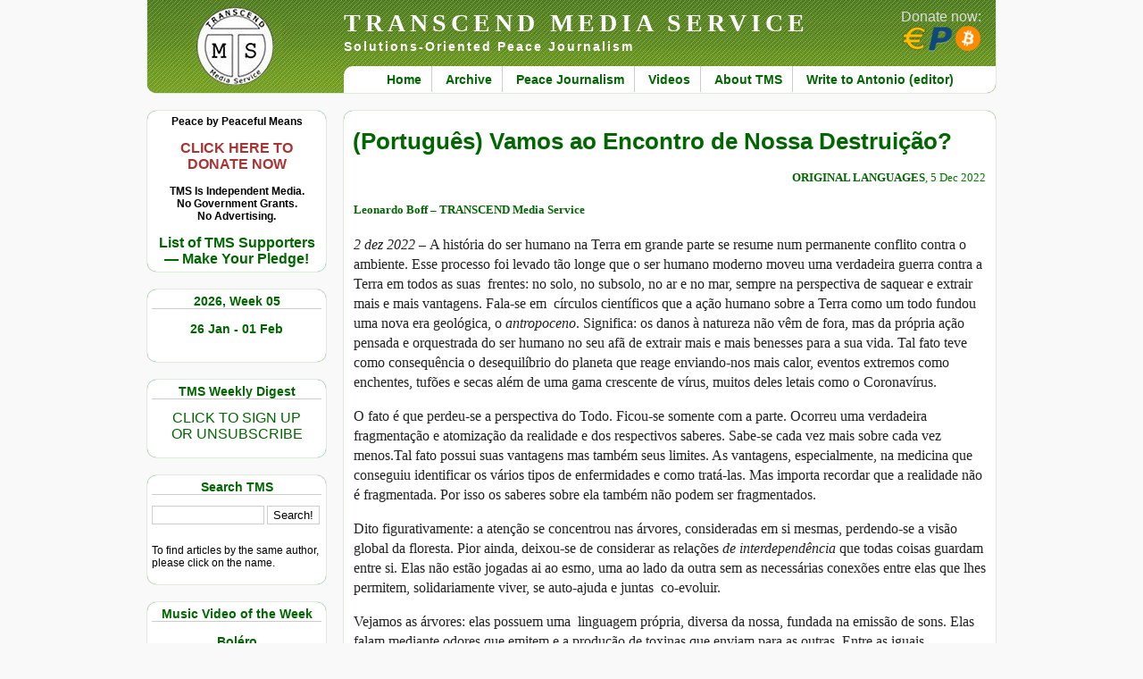

--- FILE ---
content_type: text/css;charset=utf-8
request_url: https://www.transcend.org/tms/wp-content/themes/tms2/print.css
body_size: 440
content:
/* Let's save some dead trees, shall we? */

#header #donatebutton, #menu-primary-menu, #menu_left,
#respond, .sharepar, .readmoresuggestions, #footer {
display:none;
}

h1, h2, h3, h4 {
font-family:sans-serif;
color:#060;
margin-top:1px;
padding-top:1px;
}

p, ul, ol {
font-family: "Georgia","Times New Roman",serif;
text-align:justify;
font-size:14px;
line-height:20px;
color:#111;
}

a {
text-decoration:none;
color:#060;
}

p a:after {
content: " (" attr(href) ")";
font-size: 80%;
}

p.cclicense a.imglink {
display:none;
}

#content .comment-author {
  display:inline-block;
}

#content .comment-meta {
  float:right;
}

#content .comment-meta a {
  font-weight:normal;
}

.comment-reply-link {
 display:none;
}
